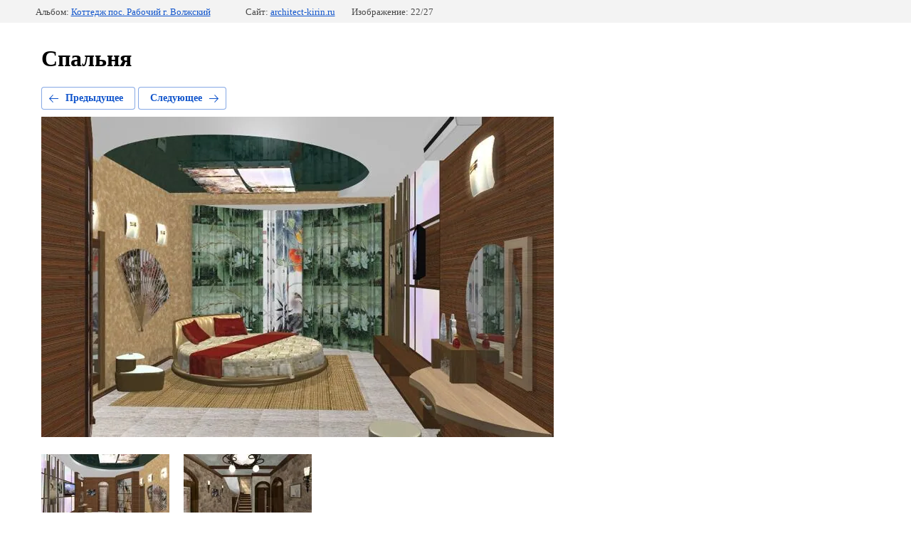

--- FILE ---
content_type: text/css
request_url: http://architect-kirin.ru/t/images/__csspatch/3/patch.css
body_size: 998
content:
html.title-page .wrapper { color: rgb(51, 51, 51); }
html.title-page .blocklist-109 .prev { background-color: rgba(255, 255, 255, 0); }
html.title-page .blocklist-109 .next { background-color: rgba(255, 255, 255, 0); }
html.title-page .blocklist-109 .bx-pager a { background-color: rgb(213, 226, 223); }
html.title-page .editable_block-103 .more > a:hover { background-color: rgb(23, 63, 55); }
html.title-page .editable_block-103 .more > a:hover { box-shadow: transparent 0px 0px 0px, rgb(213, 226, 223) 0px 0px 40px 5px; }
html.title-page .editable_block-103 .more > a:active { background-image: repeating-linear-gradient(rgb(140, 179, 170) 0%, rgb(4, 84, 68) 100%); }
html.title-page .editable_block-103 .more > a:active { background-color: rgb(4, 84, 68); }
html.title-page .blocklist-20 .header_text { background-image: url("./56172ec8e965d0097ae950aa67123dab.png"); }
html.title-page .blocklist-20 .item:hover { background-color: rgb(23, 63, 55); }
html.title-page .blocklist-26 .text { color: rgb(51, 51, 51); }
html.title-page .blocklist-26 .title { background-image: url("./56172ec8e965d0097ae950aa67123dab.png"); }
html.title-page .blocklist-26 .more > a { box-shadow: transparent 0px 0px 0px, rgba(23, 63, 55, 0.25) 0px 0px 30px 5px; }
html.title-page .blocklist-26 .more > a:hover { background-color: rgb(4, 84, 68); }
html.title-page .blocklist-26 .more > a:hover { box-shadow: transparent 0px 0px 0px, rgba(23, 63, 55, 0.25) 0px 0px 40px 5px; }
html.title-page .blocklist-26 .more > a:active { background-image: repeating-linear-gradient(rgb(213, 226, 223) 0%, rgb(4, 84, 68) 100%); }
html.title-page .blocklist-26 .more > a:active { background-color: rgb(4, 84, 68); }
html.title-page .blocklist-35 .header { background-image: url("./cf4e0e81e0acaadb0306d1e28655c38c.png"); }
html.title-page .blocklist-32 .header { background-image: url("./cf4e0e81e0acaadb0306d1e28655c38c.png"); }
html.title-page .blocklist-32 .more > a { background-color: rgb(4, 84, 68); }
html.title-page .blocklist-32 .more > a:hover { background-color: rgb(4, 84, 68); }
html.title-page .blocklist-32 .more > a:hover { box-shadow: transparent 0px 0px 0px, rgb(140, 179, 170) 0px 0px 40px 5px; }
html.title-page .blocklist-32 .more > a:active { background-image: repeating-linear-gradient(rgb(213, 226, 223) 0%, rgb(4, 84, 68) 100%); }
html.title-page .blocklist-32 .more > a:active { background-color: rgb(4, 84, 68); }
html.title-page .blocklist-30 .header { background-image: url("./cf4e0e81e0acaadb0306d1e28655c38c.png"); }
html.title-page .blocklist-30 .bx-pager a { box-shadow: rgb(140, 179, 170) 0px 0px 0px 2px inset, rgb(23, 63, 55) 0px 0px 25px; }
html.title-page .blocklist-30 .bx-pager a:hover { background-color: rgb(213, 226, 223); }
html.title-page .blocklist-30 .bx-pager a:hover { box-shadow: transparent 0px 0px 0px, rgba(23, 63, 55, 0.4) 0px 0px 25px; }
html.title-page .blocklist-30 .bx-pager a.active { background-color: rgb(140, 179, 170); }
html.title-page .blocklist-47 .header { background-image: url("./cf4e0e81e0acaadb0306d1e28655c38c.png"); }
html.title-page .blocklist-50 .header { background-image: url("./cf4e0e81e0acaadb0306d1e28655c38c.png"); }
html.title-page .up-83 .icon:hover { background-image: url("./e7d29cb153963339b872bb50079cb534.svg"), repeating-linear-gradient(rgb(213, 226, 223) 0%, rgb(4, 84, 68) 100%); }
html.title-page .up-83 .icon:hover { box-shadow: transparent 0px 0px 0px, rgb(213, 226, 223) 0px 0px 35px 0px; }
html.title-page .up-83 .icon:active { box-shadow: rgb(255, 255, 255) 0px 2px 0px 0px inset, rgb(255, 255, 255) 0px 0px 35px 0px; }
html.title-page .side-panel-13 .side-panel-content { background-color: rgb(213, 226, 223); }
html.title-page .side-panel-13 .side-panel-button:hover { background-color: rgb(4, 84, 68); }
html.title-page .side-panel-13 .side-panel-button:hover { box-shadow: transparent 0px 0px 0px, rgb(140, 179, 170) 0px 0px 40px 5px; }
html.title-page .side-panel-13 .side-panel-button:active { background-image: url("./4c898caf57598180315b90aa427f017a.svg"), repeating-linear-gradient(rgb(213, 226, 223) 0%, rgb(4, 84, 68) 100%); }
html.title-page .side-panel-13 .side-panel-button:active { background-color: rgb(213, 226, 223); }
html .editable_block-103 .more > a:hover { background-color: rgb(4, 84, 68); }
html .editable_block-103 .more > a:hover { box-shadow: transparent 0px 0px 0px, rgb(213, 226, 223) 0px 0px 40px 5px; }
html .editable_block-103 .more > a:active { background-image: repeating-linear-gradient(rgb(213, 226, 223) 0%, rgb(4, 84, 68) 100%); }
html .editable_block-103 .more > a:active { background-color: rgb(140, 179, 170); }
html .editable_block-103 .more > a:active { box-shadow: rgb(213, 226, 223) 0px 2px 0px 0px inset, transparent 0px 0px 0px; }
html .block-66 { background-color: rgb(213, 226, 223); }
html .widget-58 { color: rgb(51, 51, 51); }
html .widget-59 { color: rgb(23, 63, 55); }
html .widget-60 { color: rgb(51, 51, 51); }
html .content-135 h2 { color: rgb(23, 63, 55); }
html .content-135 h3 { color: rgb(23, 63, 55); }
html .content-135 a { color: rgb(4, 84, 68); }
html .up-83 .icon:hover { background-image: url("./e7d29cb153963339b872bb50079cb534.svg"), repeating-linear-gradient(rgb(213, 226, 223) 0%, rgb(4, 84, 68) 100%); }
html .up-83 .icon:hover { box-shadow: transparent 0px 0px 0px, rgb(213, 226, 223) 0px 0px 35px 0px; }
html .side-panel-13 .side-panel-content { background-color: rgb(213, 226, 223); }
html .side-panel-13 .side-panel-button:hover { background-color: rgb(140, 179, 170); }
html .side-panel-13 .side-panel-button:hover { box-shadow: transparent 0px 0px 0px, rgb(140, 179, 170) 0px 0px 40px 5px; }
html .side-panel-13 .side-panel-button:active { background-image: url("./4c898caf57598180315b90aa427f017a.svg"), repeating-linear-gradient(rgb(213, 226, 223) 0%, rgb(4, 84, 68) 100%); }
html .side-panel-13 .side-panel-button:active { background-color: rgb(4, 84, 68); }
html .side-panel-13 .side-panel-button:active { box-shadow: rgb(213, 226, 223) 0px 2px 0px 0px inset, transparent 0px 0px 0px; }


--- FILE ---
content_type: text/javascript
request_url: http://counter.megagroup.ru/902504dbd9d0ddfb0a46bd28ac85e32b.js?r=&s=1280*720*24&u=http%3A%2F%2Farchitect-kirin.ru%2Fnashi-raboty%2Fphoto%2F578338816&t=%D0%A1%D0%BF%D0%B0%D0%BB%D1%8C%D0%BD%D1%8F&fv=0,0&en=1&rld=0&fr=0&callback=_sntnl1770075038871&1770075038871
body_size: 198
content:
//:1
_sntnl1770075038871({date:"Mon, 02 Feb 2026 23:30:38 GMT", res:"1"})